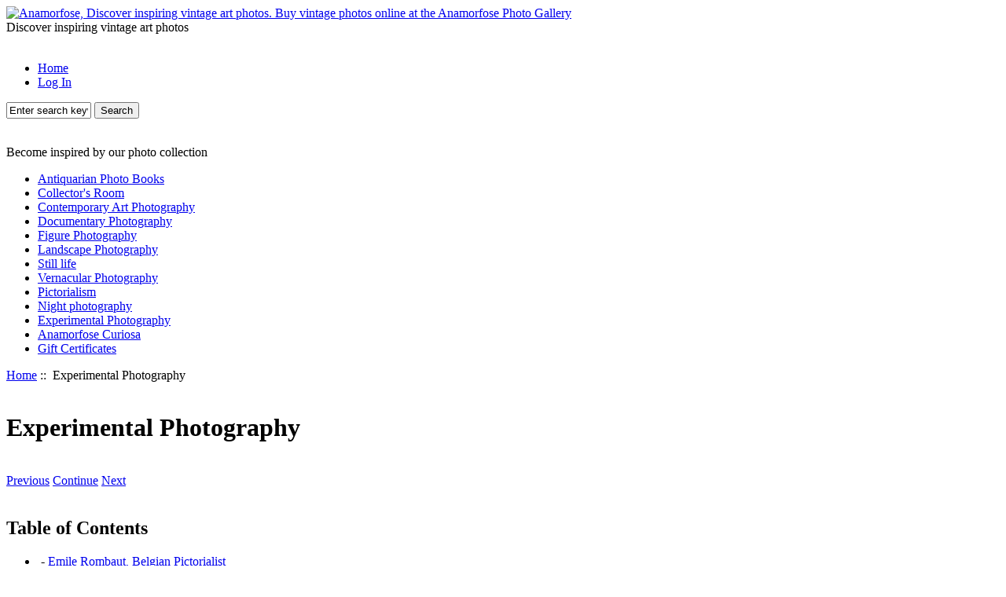

--- FILE ---
content_type: text/html; charset=iso-8859-1
request_url: http://www.anamorfose.be/experimental-photography-page-37/pos/v/chapter/1
body_size: 8993
content:
<!DOCTYPE html PUBLIC "-//W3C//DTD XHTML 1.0 Transitional//EN" "http://www.w3.org/TR/xhtml1/DTD/xhtml1-transitional.dtd">
<html xmlns="http://www.w3.org/1999/xhtml" dir="ltr" lang="en">
<head>
<meta http-equiv="Content-Type" content="text/html; charset=iso-8859-1" />
<title>Experimental Photography : AnamorFose, Photo Gallery, Discover inspiring vintage art photos</title>
<meta name="keywords" content="Pictorialism Night photography Experimental Photography Still life Vernacular Photography Documentary Photography Figure Photography Landscape Photography Contemporary Art Photography Collector's Room Gift Certificates Anamorfose Curiosa Antiquarian Photo Books  Experimental Photography" />
<meta name="description" content="AnamorFose, Photo Gallery : Experimental Photography - Pictorialism Night photography Experimental Photography Still life Vernacular Photography Documentary Photography Figure Photography Landscape Photography Contemporary Art Photography Collector's Room Gift Certificates Anamorfose Curiosa Antiquarian Photo Books " />
<meta http-equiv="imagetoolbar" content="no" />
<meta name="robots" content="index, follow" />
<link rel="author" href="/humans.txt" />
<link rel="icon" href="includes/templates/zj_black_2/images/favicon.ico" type="image/x-icon" />
<link rel="shortcut icon" href="includes/templates/zj_black_2/images/favicon.ico" type="image/x-icon" />

<base href="http://www.anamorfose.be/" />
<link rel="canonical" href="http://www.anamorfose.be/experimental-photography-page-37/pos/v/chapter/1" />

<link rel="stylesheet" type="text/css" href="includes/templates/zj_black_2/css/stylesheet.css" />
<link rel="stylesheet" type="text/css" href="includes/templates/zj_black_2/css/stylesheet_columndividerpro.css" />
<link rel="stylesheet" type="text/css" href="includes/templates/zj_black_2/css/stylesheet_css_buttons.css" />
<link rel="stylesheet" type="text/css" href="includes/templates/zj_black_2/css/stylesheet_footer_menu.css" />
<!--[if IE 7]>
<link rel="stylesheet" type="text/css" href="includes/templates/zj_black_2/css/iefixes/stylesheet_ie7_specific.css" />
<![endif]-->
<!--[if IE 6]>
<link rel="stylesheet" type="text/css" href="includes/templates/zj_black_2/css/iefixes/stylesheet_ie6_specific.css" />
<![endif]-->
<link rel="stylesheet" type="text/css" media="print" href="includes/templates/zj_black_2/css/print_stylesheet.css" />
<script type="text/javascript" src="/includes/templates/zj_black_2/jscript/jscript_jquery-1.2.6.min.js"></script>
<script type="text/javascript" src="/includes/templates/zj_black_2/jscript/jscript_jquery-ui-mods.js"></script>
<script type="text/javascript" src="/includes/templates/zj_black_2/jscript/jscript_jquery-zcj-controls.std.js"></script>
<!--[if lte IE 7]>
<script type="text/javascript" src="/includes/templates/zj_black_2/jscript/iefixes/jscript_ie8_core_21b4.js"></script>
<![endif]-->
<!--[if lte IE 7]>
<script type="text/javascript" src="/includes/templates/zj_black_2/jscript/iefixes/jscript_ie8_extra_squish_21b4.js"></script>
<![endif]-->
<!--[if lte IE 7]>
<script type="text/javascript" src="/includes/templates/zj_black_2/jscript/iefixes/jscript_ie8_recalculate_20b3.js"></script>
<![endif]-->


<!-- bof Google Analytics Integration -->

<script type="text/javascript">
  var _gaq = _gaq || [];
  _gaq.push(['_setAccount', 'UA-1074661-1']);
  _gaq.push(['_trackPageview']);
  
  (function() {
    var ga = document.createElement('script'); ga.type = 'text/javascript'; ga.async = true;
    ga.src = ('https:' == document.location.protocol ? 'https://ssl' : 'http://www') + '.google-analytics.com/ga.js';
    var s = document.getElementsByTagName('script')[0]; s.parentNode.insertBefore(ga, s);
  })();
</script>
<!-- eof Google Analytics Integration -->

<link rel="alternate" type="application/rss+xml" title="RSS Specials Feed" href="http://www.anamorfose.be/rss_feed/feed/specials" />
<link rel="alternate" type="application/rss+xml" title="RSS New Products Feed" href="http://www.anamorfose.be/rss_feed/feed/new_products" />
<link rel="alternate" type="application/rss+xml" title="RSS Upcoming Feed" href="http://www.anamorfose.be/rss_feed/feed/upcoming" />
<link rel="alternate" type="application/rss+xml" title="RSS Featured Feed" href="http://www.anamorfose.be/rss_feed/feed/featured" />
<link rel="alternate" type="application/rss+xml" title="RSS Best Sellers Feed" href="http://www.anamorfose.be/rss_feed/feed/best_sellers" />
</head>

<body id="pageBody">
<div id="mainWrapper">

<div id="topsection">



<!--bof-header logo and navigation display-->

<div id="headerWrapper">
<!--bof-branding display-->
<div id="logoWrapper">
    <div id="logo"><a href="http://www.anamorfose.be/"><img src="includes/templates/zj_black_2/images/logo.jpg" alt="Anamorfose, Discover inspiring vintage art photos. Buy vintage photos online at the Anamorfose Photo Gallery" title=" Anamorfose, Discover inspiring vintage art photos. Buy vintage photos online at the Anamorfose Photo Gallery " width="330" height="100" /></a></div>
    <div id="taglineWrapper">
      <div id="tagline">Discover inspiring vintage art photos</div>
    </div>
</div>
<br class="clearBoth" />
<!--eof-branding display-->

<!--bof-navigation display-->
<div id="navMainWrapper">
<div id="navMain">
    <ul class="back">
    <li><a href="http://www.anamorfose.be/">Home</a></li>
    <li><a href="http://www.anamorfose.be/login">Log In</a></li>

</ul>
</div>
<div id="navMainSearch"><form name="quick_find_header" action="http://www.anamorfose.be/index.php?main_page=advanced_search_result" method="get"><input type="hidden" name="main_page" value="advanced_search_result" /><input type="hidden" name="search_in_description" value="1" /><input type="text" name="keyword" size="6" maxlength="30" style="width: 100px" value="Enter search keywords here" onfocus="if (this.value == 'Enter search keywords here') this.value = '';" onblur="if (this.value == '') this.value = 'Enter search keywords here';" />&nbsp;<button class="cssButton button_search" onmouseover="this.className='cssButtonHover button_search button_searchHover'" onmouseout="this.className='cssButton button_search'" type="submit" value="Search">Search</button></form></div>
<br class="clearBoth" />
</div>
<!--eof-navigation display-->

<!--eof-header logo and navigation display-->

<!--bof-optional categories tabs navigation display-->
<div id="navCatTabsWrapper">
<div id="navCatTabsHack">
<p id="navCatTabsHack">Become inspired by our photo collection</p>
<ul id="navCatTabsHack">
  <li id="navCatTabsHack"><a class="category-top" href="http://www.anamorfose.be/antiquarian-photo-books">Antiquarian Photo Books</a> </li>
  <li id="navCatTabsHack"><a class="category-top" href="http://www.anamorfose.be/collector-s-room">Collector's Room</a> </li>
  <li id="navCatTabsHack"><a class="category-top" href="http://www.anamorfose.be/contemporary-art-photography">Contemporary Art Photography</a> </li>
  <li id="navCatTabsHack"><a class="category-top" href="http://www.anamorfose.be/documentary-photography">Documentary Photography</a> </li>
  <li id="navCatTabsHack"><a class="category-top" href="http://www.anamorfose.be/figure-photography">Figure Photography</a> </li>
  <li id="navCatTabsHack"><a class="category-top" href="http://www.anamorfose.be/landscape-photography">Landscape Photography</a> </li>
  <li id="navCatTabsHack"><a class="category-top" href="http://www.anamorfose.be/still-life">Still life</a> </li>
  <li id="navCatTabsHack"><a class="category-top" href="http://www.anamorfose.be/vernacular-photography">Vernacular Photography</a> </li>
  <li id="navCatTabsHack"><a class="category-top" href="http://www.anamorfose.be/pictorialism">Pictorialism</a> </li>
  <li id="navCatTabsHack"><a class="category-top" href="http://www.anamorfose.be/night-photography">Night photography</a> </li>
  <li id="navCatTabsHack"><a class="category-top" href="http://www.anamorfose.be/experimental-photography">Experimental Photography</a> </li>
  <li id="navCatTabsHack"><a class="category-top" href="http://www.anamorfose.be/curiosa">Anamorfose Curiosa</a> </li>
  <li id="navCatTabsHack"><a class="category-top" href="http://www.anamorfose.be/gift-certificates">Gift Certificates</a> </li>
</ul>
</div>
</div>

<!-- bof breadcrumb -->
  <div id="navBread">
      <div id="navBreadCrumb">  <a href="http://www.anamorfose.be/">Home</a>&nbsp;::&nbsp;
Experimental Photography
</div>
  </div>
<br />
<!-- eof breadcrumb -->


<!--eof-optional categories tabs navigation display-->

<!--bof-header ezpage links-->
<!--eof-header ezpage links-->

</div>
<div id="contentcolumnb">
</div>

<div id="contentwrapper">
<div id="contentcolumn">
<!-- bof upload alerts -->
<!-- eof upload alerts -->

<div class="centerColumn" id="ezPageDefault">
<h1 id="ezPagesHeading">Experimental Photography</h1>

    <br />
    <div id="navEZPageNextPrev">
      <a href="http://www.anamorfose.be/leni-riefenstahl/pos/v/chapter/1"><span class="cssButton button_prev" onmouseover="this.className='cssButtonHover button_prev button_prevHover'" onmouseout="this.className='cssButton button_prev'">Previous</span></a>
      <a href="http://www.anamorfose.be/"><span class="cssButton button_continue" onmouseover="this.className='cssButtonHover button_continue button_continueHover'" onmouseout="this.className='cssButton button_continue'">Continue</span></a>
      <a href="http://www.anamorfose.be/gerhard-riebicke/pos/v/chapter/1"><span class="cssButton button_next" onmouseover="this.className='cssButtonHover button_next button_nextHover'" onmouseout="this.className='cssButton button_next'">Next</span></a>
    </div>
    <br />

<div id="navEZPagesTOCWrapper">
<h2 id="ezPagesTOCHeading">Table of Contents</h2>
<div id="navEZPagesTOC">
<ul>

<li>&nbsp;-&nbsp;<a href="http://www.anamorfose.be/emile-rombaut-belgian-pictorialist/chapter/1">Emile Rombaut, Belgian Pictorialist</a></li>

<li>&nbsp;-&nbsp;<a href="http://www.anamorfose.be/hommage-monsieur-anonyme/chapter/1">Hommage à Monsieur Anonyme.</a></li>

<li>&nbsp;-&nbsp;<a href="http://www.anamorfose.be/reinventing-the-world-europese-avant-garde-fotografie/chapter/1">Reinventing the World. Europese avant-garde fotografie</a></li>

<li>&nbsp;-&nbsp;<a href="http://www.anamorfose.be/l-onard-misonne-belgian-master-of-pictorialism/chapter/1">Léonard Misonne, Belgian Master of Pictorialism</a></li>

<li>&nbsp;-&nbsp;<a href="http://www.anamorfose.be/jules-lejeune/chapter/1">Jules Lejeune</a></li>

<li>&nbsp;-&nbsp;<a href="http://www.anamorfose.be/alfred-fauvarque-omez-french-pictorialist/chapter/1">Alfred Fauvarque-Omez, French Pictorialist</a></li>

<li>&nbsp;-&nbsp;<a href="http://www.anamorfose.be/gustave-marissiaux/chapter/1">Gustave Marissiaux</a></li>

<li>&nbsp;-&nbsp;<a href="http://www.anamorfose.be/les-ma-tres-de-la-photographie-l-onard-misonne/chapter/1">Les Maïtres de la Photographie, Léonard Misonne</a></li>

<li>&nbsp;-&nbsp;<a href="http://www.anamorfose.be/nikola-kossikoff-industrial-photographer/chapter/1">Nikolaï Kossikoff, Industrial photographer</a></li>

<li>&nbsp;-&nbsp;<a href="http://www.anamorfose.be/josefsir-massot-portrait-photographer/chapter/1">Josef Désiré Massot, Portrait Photographer</a></li>

<li>&nbsp;-&nbsp;<a href="http://www.anamorfose.be/henri-martinie-hommes-de-lettres/chapter/1">Henri Martinie: Hommes de Lettres</a></li>

<li>&nbsp;-&nbsp;<a href="http://www.anamorfose.be/jos-rentmeesters-opera-in-the-studio/chapter/1">Jos. Rentmeesters: Opera in the Studio</a></li>

<li>&nbsp;-&nbsp;<a href="http://www.anamorfose.be/willy-kessels-belgian-modernist/chapter/1">Willy Kessels, Belgian Modernist</a></li>

<li>&nbsp;-&nbsp;<a href="http://www.anamorfose.be/e-sergysels/chapter/1">E. Sergysels early pictorialist photos</a></li>

<li>&nbsp;-&nbsp;<a href="http://www.anamorfose.be/daisy-k-smith-page-13/chapter/1">Daisy K. Smith</a></li>

<li>&nbsp;-&nbsp;<a href="http://www.anamorfose.be/robert-kayaert/chapter/1">Robert Kayaert</a></li>

<li>&nbsp;-&nbsp;<a href="http://www.anamorfose.be/roger-populaire-belgian-pictorialist-and-modernist/chapter/1">Roger Populaire, Belgian Pictorialist and Modernist</a></li>

<li>&nbsp;-&nbsp;<a href="http://www.anamorfose.be/roger-populaire-quand-vendrons-nous-nos-photos/chapter/1">Roger Populaire,  Quand vendrons-nous nos photos</a></li>

<li>&nbsp;-&nbsp;<a href="http://www.anamorfose.be/paul-cava-poet-and-photographer/chapter/1">Paul Cava, Poet and Photographer</a></li>

<li>&nbsp;-&nbsp;<a href="http://www.anamorfose.be/about-gabrielle-de-montmollin/chapter/1">About Gabrielle de Montmollin</a></li>

<li>&nbsp;-&nbsp;<a href="http://www.anamorfose.be/christoph-bruneel-bookmaker-restorer/chapter/1">Christoph Bruneel, bookmaker & restorer</a></li>

<li>&nbsp;-&nbsp;<a href="http://www.anamorfose.be/maurice-ummels-pictorialist/chapter/1">Maurice Ummels, Pictorialist</a></li>

<li>&nbsp;-&nbsp;<a href="http://www.anamorfose.be/jozef-emiel-borrenbergen/chapter/1">Jozef Emiel Borrenbergen</a></li>

<li>&nbsp;-&nbsp;<a href="http://www.anamorfose.be/dominique-houyet-page-40/chapter/1">Dominique Houyet</a></li>

<li>&nbsp;-&nbsp;<a href="http://www.anamorfose.be/fernand-dumeunier-master-of-the-portrait/chapter/1">Fernand Dumeunier, master of the portrait</a></li>

<li>&nbsp;-&nbsp;<a href="http://www.anamorfose.be/comment-devient-on-artiste/chapter/1">Comment devient-on « ARTISTE».</a></li>

<li>&nbsp;-&nbsp;<a href="http://www.anamorfose.be/la-fum-e-comme-accessoire/chapter/1">La fumée comme accessoire</a></li>

<li>&nbsp;-&nbsp;<a href="http://www.anamorfose.be/charles-gaspar-belgian-pictorialist/chapter/1">Charles Gaspar, Belgian Pictorialist?</a></li>

<li>&nbsp;-&nbsp;<a href="http://www.anamorfose.be/victor-guidalevitch-belgian-modernist/chapter/1">Victor Guidalevitch, Belgian Modernist</a></li>

<li>&nbsp;-&nbsp;<a href="http://www.anamorfose.be/rudolf-von-laban/chapter/1">Rudolf von Laban</a></li>

<li>&nbsp;-&nbsp;<a href="http://www.anamorfose.be/contemporary-art-photography-page-25/chapter/1">Contemporary Art Photography</a></li>

<li>&nbsp;-&nbsp;<a href="http://www.anamorfose.be/gabrielle-de-montmollin-bird-women/chapter/1">Gabrielle de Montmollin, Bird Women</a></li>

<li>&nbsp;-&nbsp;<a href="http://www.anamorfose.be/novita-a-catalogue-of-the-human-body-as-an-object/chapter/1">Novita, A Catalogue of the human body as an object</a></li>

<li>&nbsp;-&nbsp;<a href="http://www.anamorfose.be/moving-bodies/chapter/1">Moving Bodies</a></li>

<li>&nbsp;-&nbsp;<a href="http://www.anamorfose.be/the-pictorialist-collection-of-anamorfose/chapter/1">The Pictorialist collection of AnamorFose</a></li>

<li>&nbsp;-&nbsp;<a href="http://www.anamorfose.be/edmond-sacr-master-of-snow-and-ice/chapter/1">Edmond Sacré master of snow and ice</a></li>

<li>&nbsp;-&nbsp;<a href="http://www.anamorfose.be/who-s-afraid-of-the-dark/chapter/1">Who's afraid of the dark?</a></li>

<li>&nbsp;-&nbsp;<a href="http://www.anamorfose.be/selenography-or-the-history-of-the-moon/chapter/1">Selenography or the history of the Moon</a></li>

<li>&nbsp;-&nbsp;<a href="http://www.anamorfose.be/puiseux-loewy-historical-photographic-moon-atlas/chapter/1">Puiseux & Loewy, historical photographic moon atlas</a></li>

<li>&nbsp;-&nbsp;<a href="http://www.anamorfose.be/solar-system-and-comets-page-33/chapter/1">Solar System and Comets</a></li>

<li>&nbsp;-&nbsp;<a href="http://www.anamorfose.be/city-night-or-homage-to-the-artificial-light/chapter/1">City night or homage to the artificial light</a></li>

<li>&nbsp;-&nbsp;<a href="http://www.anamorfose.be/deep-sky-or-the-photography-of-the-invisible/chapter/1">Deep Sky or the photography of the invisible</a></li>

<li>&nbsp;-&nbsp;<a href="http://www.anamorfose.be/deep-sky-or-the-photography-of-the-invisible-page-36/chapter/1">Deep Sky or the photography of the invisible</a></li>

<li>&nbsp;-&nbsp;<a href="http://www.anamorfose.be/leni-riefenstahl/chapter/1">Leni Riefenstahl</a></li>

<li>&nbsp;*&nbsp;<a href="http://www.anamorfose.be/experimental-photography-page-37/chapter/1">Experimental Photography</a></li>


<li>&nbsp;-&nbsp;<a href="http://www.anamorfose.be/gerhard-riebicke/chapter/1">Gerhard Riebicke</a></li>

<li>&nbsp;-&nbsp;<a href="http://www.anamorfose.be/tatouage-manipulated-photos/chapter/1">Tatouage, manipulated photos</a></li>

<li>&nbsp;-&nbsp;<a href="http://www.anamorfose.be/kurt-reichert/chapter/1">Kurt Reichert</a></li>

<li>&nbsp;-&nbsp;<a href="http://www.anamorfose.be/vision-interpretation-intervention/chapter/1">Vision? Interpretation? Intervention?</a></li>

<li>&nbsp;-&nbsp;<a href="http://www.anamorfose.be/igor-kotelnikov/chapter/1">Igor Kotelnikov</a></li>

<li>&nbsp;-&nbsp;<a href="http://www.anamorfose.be/anamorfose-on-other-websites/chapter/1">AnamorFose on other websites</a></li>

<li>&nbsp;-&nbsp;<a href="http://www.anamorfose.be/edmond-moulu/chapter/1">Edmond Moulu</a></li>

<li>&nbsp;-&nbsp;<a href="http://www.anamorfose.be/paul-and-prosper-henry/chapter/1">Paul and Prosper Henry</a></li>

<li>&nbsp;-&nbsp;<a href="http://www.anamorfose.be/georges-thiry-friend-of-the-surrealists/chapter/1">Georges Thiry, friend of the surrealists</a></li>

<li>&nbsp;-&nbsp;<a href="http://www.anamorfose.be/collector-s-room-update-2-reinventing-the-world/chapter/1">Collector’s Room Update #2: Reinventing the World</a></li>

<li>&nbsp;-&nbsp;<a href="http://www.anamorfose.be/in-the-beginning-there-was-only-the-light-of-the-stars/chapter/1">In the beginning there was only the light of the stars</a></li>

<li>&nbsp;-&nbsp;<a href="http://www.anamorfose.be/marcel-vanderkindere-pictorialist-photographer/chapter/1">Marcel Vanderkindere pictorialist photographer</a></li>

<li>&nbsp;-&nbsp;<a href="http://www.anamorfose.be/camera-work/chapter/1">Camera Work</a></li>

<li>&nbsp;-&nbsp;<a href="http://www.anamorfose.be/raoul-haussmann-dadaist-and-photographer/chapter/1">Raoul Haussmann, Dadaist and photographer</a></li>

<li>&nbsp;-&nbsp;<a href="http://www.anamorfose.be/sasha-cami-stone/chapter/1">Sasha & Cami Stone</a></li>

<li>&nbsp;-&nbsp;<a href="http://www.anamorfose.be/unknown-german-photographer/chapter/1">Unknown German Photographer</a></li>

<li>&nbsp;-&nbsp;<a href="http://www.anamorfose.be/alexis-delcroix-photographer-of-the-modern/chapter/1">Alexis Delcroix, photographer of the modern</a></li>

<li>&nbsp;-&nbsp;<a href="http://www.anamorfose.be/edward-emerson-barnard/chapter/1">Edward Emerson Barnard</a></li>

<li>&nbsp;-&nbsp;<a href="http://www.anamorfose.be/the-truth-of-photography/chapter/1">The truth of photography</a></li>

<li>&nbsp;-&nbsp;<a href="http://www.anamorfose.be/surrealist-photography-liberating-expression/chapter/1">Surrealist Photography: Liberating expression</a></li>

<li>&nbsp;-&nbsp;<a href="http://www.anamorfose.be/bruno-vermeersch-misleading-seduction/chapter/1">Bruno Vermeersch: Misleading seduction</a></li>

<li>&nbsp;-&nbsp;<a href="http://www.anamorfose.be/only-human-short-photo-story-1/chapter/1">Only Human, Short Photo Story #1</a></li>
</ul>
</div>
</div>
    <div><p><font size="2" face="verdana,arial,helvetica,sans-serif">
<span style="font-weight: bold; font-style: italic;">&nbsp;</span>In its early days 
photography was a pure scientific and technical experiment.</font></p>
<p><font size="2" face="verdana,arial,helvetica,sans-serif">The technical 
experiment has always been, and still is, an important drive for innovation in 
the search for an independent and personal language.</font></p>
<p><font size="2" face="verdana,arial,helvetica,sans-serif">In the Twenties and 
Thirties the Surrealists gave a new elan to this experiment. But they weren't so 
innovative. They merely combined existing techniques. Their biggest innovation 
was the attribution of new content to the image, thus obtaining a very 
experimental language.</font></p>
<p><font size="2" face="verdana,arial,helvetica,sans-serif">The experimental 
photography we present here, is drawn from our exhibition &quot;Tatouage, sources of 
surrealistic photography&quot; held in September 2003 in Breda, The Netherlands.</font></p>
<p><font size="2" face="verdana,arial,helvetica,sans-serif">The techniques used 
are:</font></p>
<ul><li><font size="2" face="verdana,arial,helvetica,sans-serif">
	<a href="http://anamorfose.be/Experimental-Photography/Photomontage-c-4_19.html">
	the photomontage</a></font></li><li><font size="2" face="verdana,arial,helvetica,sans-serif">
	<a href="http://anamorfose.be/Experimental-Photography/Photocollage-c-4_40.html">
	the photocollage</a></font></li><li><font size="2" face="verdana,arial,helvetica,sans-serif">
	<a href="http://anamorfose.be/Experimental-Photography/Photograms-c-4_39.html">
	the photogram</a></font></li><li><font size="2">
	<span style="font-family: verdana,arial,helvetica,sans-serif;">
	<a href="http://anamorfose.be/Experimental-Photography/Manipulated-Photos-c-4_17.html">
	the manipulated image (tatouage)</a></span></font></li><li><font size="2">
	<span style="font-family: verdana,arial,helvetica,sans-serif;">
	<a href="http://anamorfose.be/Experimental-Photography/Negative-Prints-c-4_18.html">
	the Paper negative print</a></span></font></li><li><font size="2">
	<span style="font-family: verdana,arial,helvetica,sans-serif;">
	<a href="http://anamorfose.be/Experimental-Photography/Micro-Photography-c-4_60.html">
	Micro-photography</a></span></font></li></ul>
<p><font size="2"><span style="font-family: verdana,arial,helvetica,sans-serif;">
<a href="http://anamorfose.be/Experimental-Photography-c-4.html">Discover this 
exhibition ...</a></span></font></p>
<p><font size="2"><span style="font-family: verdana,arial,helvetica,sans-serif;">
Xavier Debeerst</span></font></p></div>
</div>

</div>
</div>




<div id="columns">
<div id="leftrightcolumn">
<div id="navColumnThreeWrapper">
<div id="container-1">
  <ul>
    <li><a href="#fragment-4"><span>New</span></a></li>
  </ul>
  <div id="fragment-1"></div>

  <div id="fragment-2"></div>
  <div id="fragment-3"></div>
  <div id="fragment-4"><div class="index_image"><a href="http://www.anamorfose.be/night-photography/solar-system-and-comets/ras-giant-sunspot-1947"><img src="bmz_cache/7/7e6c625797422936a98eaa73d3944b0f.image.80x68.jpg" alt="RAS, Giant sunspot, 1947" title=" RAS, Giant sunspot, 1947 " width="80" height="68" style="position:relative" onmouseover="showtrail('bmz_cache/e/e9425df97845ff3610794c09a725078a.image.600x515.jpg','RAS, Giant sunspot, 1947',80,68,600,515,this,0,0,80,68);" onmouseout="hidetrail();"  /></a></div><div class="index_title_tabs"><a href="http://www.anamorfose.be/night-photography/solar-system-and-comets/ras-giant-sunspot-1947">RAS, Giant sunspot, 1947</a></div><div class="index_price_tabs">&euro;250.00</div><br clear="all" /><div class="index_image"><a href="http://www.anamorfose.be/night-photography/solar-system-and-comets/ras-greenwich-many-sunspots"><img src="bmz_cache/a/ad613763006f0e3e2cafadc1ce11224c.image.80x68.jpg" alt="RAS, Greenwich, Many sunspots" title=" RAS, Greenwich, Many sunspots " width="80" height="68" style="position:relative" onmouseover="showtrail('bmz_cache/a/a11e05c9c844306dbd77ea0d5eb09c1e.image.600x515.jpg','RAS, Greenwich, Many sunspots',80,68,600,515,this,0,0,80,68);" onmouseout="hidetrail();"  /></a></div><div class="index_title_tabs"><a href="http://www.anamorfose.be/night-photography/solar-system-and-comets/ras-greenwich-many-sunspots">RAS, Greenwich, Many sunspots</a></div><div class="index_price_tabs">&euro;250.00</div><br clear="all" /><div class="index_image"><a href="http://www.anamorfose.be/night-photography/deep-sky-objects/yerkes-observatory-m31-rppc"><img src="bmz_cache/1/1396aac4db3c184810349135065723bf.image.80x124.jpg" alt="Yerkes Observatory, M31, RPPC" title=" Yerkes Observatory, M31, RPPC " width="80" height="124" style="position:relative" onmouseover="showtrail('bmz_cache/f/ffdddf4ead898e6f613a4d4d26a8dd2a.image.384x600.jpg','Yerkes Observatory, M31, RPPC',80,124,384,600,this,0,0,80,124);" onmouseout="hidetrail();"  /></a></div><div class="index_title_tabs"><a href="http://www.anamorfose.be/night-photography/deep-sky-objects/yerkes-observatory-m31-rppc">Yerkes Observatory, M31, RPPC</a></div><div class="index_price_tabs">&euro;50.00</div><br clear="all" /><br clear="all" /></div>
</div></div>
</div>

<div id="rightcolumn">
<div id="navColumnTwoWrapper" style="width: "><!--// bof: manufacturers //-->
<div class="rightBoxContainer" id="manufacturers" title="Photographers"  style="width: ">
<div class="ctrlsclose3"><a href="#"><span class="closeright"></span></a></div>
<div class="ctrls"><a href="#"><span class="min minmaxright"></span></a></div>
<h3 class="rightBoxHeading" id="manufacturersHeading">Photographers</h3>
<div id="manufacturersContent" class="sideBoxContent centeredContent"><form name="manufacturers_form" action="http://www.anamorfose.be/" method="get"><input type="hidden" name="main_page" value="index" /><select name="manufacturers_id" onchange="this.form.submit();" size="10" style="width: 90%; margin: auto;">
  <option value="" selected="selected">Please Select</option>
  <option value="3">Anonymous</option>
  <option value="93">Barnard, Edward Emerson</option>
  <option value="81">Bellon, Denise</option>
  <option value="66">Boeck, Edith</option>
  <option value="82">Boucher, Pierre</option>
  <option value="19">Bruneel, Christoph</option>
  <option value="109">Camera Studies Club</option>
  <option value="85">Camera Work</option>
  <option value="17">Cava, Paul</option>
  <option value="36">de la Rue, Warren</option>
  <option value="18">de Montmollin, Gabrielle</option>
  <option value="98">Drtikol, František</option>
  <option value="69">Exley, Samuel G.</option>
  <option value="7">Fauvarque-Omez, Alfred</option>
  <option value="99">Henry, Paul and Prosper</option>
  <option value="47">Karsten, Thomas</option>
  <option value="108">Kossikoff, Nikolaï</option>
  <option value="65">Kotelnikov, Igor</option>
  <option value="38">Lick Observatory</option>
  <option value="94">Lugon, Georges</option>
  <option value="105">Microscopes</option>
  <option value="41">Mount Palomar Observatory</option>
  <option value="40">Mount Wilson Observatory</option>
  <option value="39">NASA</option>
  <option value="104">Photographica</option>
  <option value="96">Polarex / Unitron</option>
  <option value="107">Populaire, Roger</option>
  <option value="100">Reichert Microscopes</option>
  <option value="4">Roberts, Isaac</option>
  <option value="37">Rutherfurd, L. M.</option>
  <option value="14">Smith, Daisy K.</option>
  <option value="103">Telescope Manufacturer</option>
  <option value="91">Unknown German Photographer</option>
  <option value="60">Unknown Photographer</option>
  <option value="25">Various Photographers</option>
  <option value="58">Verf.</option>
  <option value="106">Vintage Decoration</option>
  <option value="57">Wolf, Max</option>
  <option value="101">Zeiss, Carl</option>
</select>
</form></div></div>
<!--// eof: manufacturers //--><!--// bof: ezpages //-->
<div class="rightBoxContainer" id="ezpages" title="Important Links"  style="width: ">
<div class="ctrlsclose3"><a href="#"><span class="closeright"></span></a></div>
<div class="ctrls"><a href="#"><span class="min minmaxright"></span></a></div>
<h3 class="rightBoxHeading" id="ezpagesHeading">Important Links</h3>
<div id="ezpagesContent" class="sideBoxContent">
<ul style="margin: 0; padding: 0; list-style-type: none;">
<li><a href="http://www.anamorfose.be/a-personal-history-of-photography/chapter/3">A personal history of photography</a></li>
<li><a href="http://www.anamorfose.be/only-human-short-photo-story-1/chapter/1">Only Human, Short Photo Story #1</a></li>
<li><a href="http://www.anamorfose.be/in-the-beginning-there-was-only-the-light-of-the-stars/chapter/1">In the beginning there was only the light of the stars</a></li>
<li><a href="http://www.anamorfose.be/anthony-beresford-cooke/chapter/12">Anthony Beresford-Cooke</a></li>
<li><a href="http://www.anamorfose.be/paul-and-prosper-henry/chapter/1">Paul and Prosper Henry</a></li>
<li><a href="http://www.anamorfose.be/edward-emerson-barnard/chapter/1">Edward Emerson Barnard</a></li>
<li><a href="http://www.anamorfose.be/the-truth-of-photography/chapter/1">The truth of photography</a></li>
<li><a href="http://www.anamorfose.be/surrealist-photography-liberating-expression/chapter/1">Surrealist Photography: Liberating expression</a></li>
<li><a href="http://www.anamorfose.be/bruno-vermeersch-misleading-seduction/chapter/1">Bruno Vermeersch: Misleading seduction</a></li>
</ul>
</div></div>
<!--// eof: ezpages //--></div>
</div>


<div id="leftcolumn">
<div id="navColumnOneWrapper" style="width: "></div>
</div>

</div>

<div id="footer">




<div id="footerbox">

<!--bof-navigation display -->
<div id="navSuppWrapper">
<!--BOF footer menu display-->

<dl>
<dd class="first">
<ul><li class="menuTitle">Quick Links</li><li class="footalign"><a href="http://www.anamorfose.be/">Home</a></li><li class="footalign"><a href="http://www.anamorfose.be/featured_products">Featured vintage photos</a></li><li class="footalign"><a href="http://www.anamorfose.be/specials">Specials</a></li><li class="footalign"><a href="http://www.anamorfose.be/products_new">New vintage photos</a></li><li class="footalign"><a href="http://www.anamorfose.be/products_all">All photos ...</a></li></ul></dd><dd class="second">
<ul><li class="menuTitle">Information</li><li class="footalign"><a href="http://www.anamorfose.be/about_us">About Anamorfose</a></li><li class="footalign"><a href="http://www.anamorfose.be/page_2">How to reach us? - Comment nous joindre? - Hoe ons bereiken?</a></li><li class="footalign"><a href="http://www.anamorfose.be/events">Scheduled Events</a></li><li class="footalign"><a href="http://www.anamorfose.be/site_map">Site map</a></li><li class="footalign"><a href="http://www.anamorfose.be/unsubscribe">Newsletter unsubscribe</a></li></ul></dd><dd class="third">
<ul><li class="menuTitle">Customer Service</li><li class="footalign"><a href="http://www.anamorfose.be/contact_us">Contact Us</a></li><li class="footalign"><a href="http://www.anamorfose.be/shippinginfo">Shipping &amp; Returns</a></li><li class="footalign"><a href="http://www.anamorfose.be/privacy">Privacy Notice</a></li><li class="footalign"><a href="http://www.anamorfose.be/conditions">Conditions of Use</a></li><li class="footalign"><a href="http://www.anamorfose.be/account">My Account</a></li></ul></dd><dd><ul><li class="menuTitle">Important Links</li>  <li class="footalign"><a href="http://www.anamorfose.be/the-pictorialist-collection-of-anamorfose/chapter/1">The Pictorialist collection of AnamorFose</a></li>
  <li class="footalign"><a href="http://www.anamorfose.be/willy-kessels-belgian-modernist/chapter/1">Willy Kessels, Belgian Modernist</a></li>
</ul></dd></dl><!--EOF footer menu display-->
</div>
<!--eof-navigation display -->
<div id="footer">
</div>

<!--bof RSS Feed -->

<div id="RSSFeedLink"><a href="http://www.anamorfose.be/rss_feed/feed/featured" title="RSS Featured Feed" target="_blank"><img src="includes/templates/template_default/images/rss.gif" alt="RSS Featured Feed" title=" RSS Featured Feed " width="36" height="14" /></a>
</div>

<!--eof RSS Feed -->

<!-- bof Google Analytics Integration -->
<!-- eof Google Analytics Integration -->

<!--bof-ip address display -->
<!--eof-ip address display -->

<!--bof-banner #5 display -->
<!--eof-banner #5 display -->

</div>

<!--bof- parse time display -->
<!--eof- parse time display -->
</div>
</div></div>
<!--bof- banner #6 display -->
<!--eof- banner #6 display -->

<div class="whitesection">
<!--bof- site copyright display -->
<div id="siteinfoLegal" class="legalCopyright">Copyright &copy; 2026 <br />
The vintage photos featured on this website are single vintage photographs to be purchased as a collectors item. <br />No rights for reproduction or commercial use in any form whatsoever are given or implied.<br> If, when visiting this website, you should encounter photographs that you think 
you have copyrights or any other rights on, please <a href="mailto:xavier@anamorfose.be">contact</a> us.<br>1997-2017 &copy; Copyright AnamorFose, 2, La Bertonnerie, FR-86160 Sommières-Du-Clain, France, Tel.: +33 (0) 6 49 52 47 54 <a href="mailto:xavier@anamorfose.be">mail: xavier at anamorfose.be</a><br>
Powered by <a href="http://www.shop-of-shops.net" target="_blank">Shop Of Shops</a> <a href="http://zencart-jquery.com" target="_blank">Template By ZenCart-jQuery</a>. 
<br /><br />
<!-- AddThis Button BEGIN -->
<div align="center">
<div class="addthis_toolbox addthis_default_style ">
<a class="addthis_button_facebook_like" fb:like:layout="button_count"></a>
<a class="addthis_button_tweet"></a>
<a class="addthis_counter addthis_pill_style"></a>
</div></div>
<script type="text/javascript">var addthis_config = {"data_track_clickback":true};</script>
<script type="text/javascript" src="http://s7.addthis.com/js/250/addthis_widget.js#username=anamorfose" defer="defer"></script>
<!-- AddThis Button END -->
<!-- Start Quantcast tag -->
<script type="text/javascript">
_qoptions={
qacct:"p-5aDGjfObuHriQ"
};
</script>
<script type="text/javascript" src="http://edge.quantserve.com/quant.js" defer="defer"></script>
<noscript>
<img src="http://pixel.quantserve.com/pixel/p-5aDGjfObuHriQ.gif" style="display: none;" border="0" height="1" width="1" alt="Quantcast"/>
</noscript>
<!-- End Quantcast tag --></div>
<!--eof- site copyright display -->
</div>

</body></html>
